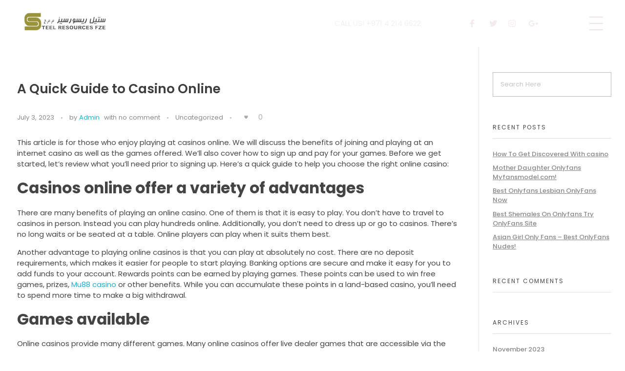

--- FILE ---
content_type: text/html; charset=UTF-8
request_url: https://steel-resources.com/2023/07/03/a-quick-guide-to-casino-online/
body_size: 21182
content:
<!DOCTYPE html>
<!--[if IE 9 ]>   <html class="no-js oldie ie9 ie" lang="en-US" > <![endif]-->
<!--[if (gt IE 9)|!(IE)]><!--> <html class="no-js" lang="en-US" > <!--<![endif]-->
<head>
        <meta charset="UTF-8" >
        <meta http-equiv="X-UA-Compatible" content="IE=edge">
        <!-- devices setting -->
        <meta name="viewport"   content="initial-scale=1,user-scalable=no,width=device-width">

<!-- outputs by wp_head -->
<title>A Quick Guide to Casino Online &#8211; Steel Resources</title>
<meta name='robots' content='max-image-preview:large' />
<link rel='dns-prefetch' href='//fonts.googleapis.com' />
<link rel="alternate" type="application/rss+xml" title="Steel Resources &raquo; Feed" href="https://steel-resources.com/feed/" />
<link rel="alternate" type="application/rss+xml" title="Steel Resources &raquo; Comments Feed" href="https://steel-resources.com/comments/feed/" />
<script>
window._wpemojiSettings = {"baseUrl":"https:\/\/s.w.org\/images\/core\/emoji\/14.0.0\/72x72\/","ext":".png","svgUrl":"https:\/\/s.w.org\/images\/core\/emoji\/14.0.0\/svg\/","svgExt":".svg","source":{"concatemoji":"https:\/\/steel-resources.com\/wp-includes\/js\/wp-emoji-release.min.js?ver=6.4.7"}};
/*! This file is auto-generated */
!function(i,n){var o,s,e;function c(e){try{var t={supportTests:e,timestamp:(new Date).valueOf()};sessionStorage.setItem(o,JSON.stringify(t))}catch(e){}}function p(e,t,n){e.clearRect(0,0,e.canvas.width,e.canvas.height),e.fillText(t,0,0);var t=new Uint32Array(e.getImageData(0,0,e.canvas.width,e.canvas.height).data),r=(e.clearRect(0,0,e.canvas.width,e.canvas.height),e.fillText(n,0,0),new Uint32Array(e.getImageData(0,0,e.canvas.width,e.canvas.height).data));return t.every(function(e,t){return e===r[t]})}function u(e,t,n){switch(t){case"flag":return n(e,"\ud83c\udff3\ufe0f\u200d\u26a7\ufe0f","\ud83c\udff3\ufe0f\u200b\u26a7\ufe0f")?!1:!n(e,"\ud83c\uddfa\ud83c\uddf3","\ud83c\uddfa\u200b\ud83c\uddf3")&&!n(e,"\ud83c\udff4\udb40\udc67\udb40\udc62\udb40\udc65\udb40\udc6e\udb40\udc67\udb40\udc7f","\ud83c\udff4\u200b\udb40\udc67\u200b\udb40\udc62\u200b\udb40\udc65\u200b\udb40\udc6e\u200b\udb40\udc67\u200b\udb40\udc7f");case"emoji":return!n(e,"\ud83e\udef1\ud83c\udffb\u200d\ud83e\udef2\ud83c\udfff","\ud83e\udef1\ud83c\udffb\u200b\ud83e\udef2\ud83c\udfff")}return!1}function f(e,t,n){var r="undefined"!=typeof WorkerGlobalScope&&self instanceof WorkerGlobalScope?new OffscreenCanvas(300,150):i.createElement("canvas"),a=r.getContext("2d",{willReadFrequently:!0}),o=(a.textBaseline="top",a.font="600 32px Arial",{});return e.forEach(function(e){o[e]=t(a,e,n)}),o}function t(e){var t=i.createElement("script");t.src=e,t.defer=!0,i.head.appendChild(t)}"undefined"!=typeof Promise&&(o="wpEmojiSettingsSupports",s=["flag","emoji"],n.supports={everything:!0,everythingExceptFlag:!0},e=new Promise(function(e){i.addEventListener("DOMContentLoaded",e,{once:!0})}),new Promise(function(t){var n=function(){try{var e=JSON.parse(sessionStorage.getItem(o));if("object"==typeof e&&"number"==typeof e.timestamp&&(new Date).valueOf()<e.timestamp+604800&&"object"==typeof e.supportTests)return e.supportTests}catch(e){}return null}();if(!n){if("undefined"!=typeof Worker&&"undefined"!=typeof OffscreenCanvas&&"undefined"!=typeof URL&&URL.createObjectURL&&"undefined"!=typeof Blob)try{var e="postMessage("+f.toString()+"("+[JSON.stringify(s),u.toString(),p.toString()].join(",")+"));",r=new Blob([e],{type:"text/javascript"}),a=new Worker(URL.createObjectURL(r),{name:"wpTestEmojiSupports"});return void(a.onmessage=function(e){c(n=e.data),a.terminate(),t(n)})}catch(e){}c(n=f(s,u,p))}t(n)}).then(function(e){for(var t in e)n.supports[t]=e[t],n.supports.everything=n.supports.everything&&n.supports[t],"flag"!==t&&(n.supports.everythingExceptFlag=n.supports.everythingExceptFlag&&n.supports[t]);n.supports.everythingExceptFlag=n.supports.everythingExceptFlag&&!n.supports.flag,n.DOMReady=!1,n.readyCallback=function(){n.DOMReady=!0}}).then(function(){return e}).then(function(){var e;n.supports.everything||(n.readyCallback(),(e=n.source||{}).concatemoji?t(e.concatemoji):e.wpemoji&&e.twemoji&&(t(e.twemoji),t(e.wpemoji)))}))}((window,document),window._wpemojiSettings);
</script>
<style id='wp-emoji-styles-inline-css'>

	img.wp-smiley, img.emoji {
		display: inline !important;
		border: none !important;
		box-shadow: none !important;
		height: 1em !important;
		width: 1em !important;
		margin: 0 0.07em !important;
		vertical-align: -0.1em !important;
		background: none !important;
		padding: 0 !important;
	}
</style>
<link rel='stylesheet' id='wp-block-library-css' href='https://steel-resources.com/wp-includes/css/dist/block-library/style.min.css?ver=6.4.7' media='all' />
<style id='depicter-slider-style-inline-css'>
/*!***************************************************************************************************************************************************************************************************************************************!*\
  !*** css ./node_modules/css-loader/dist/cjs.js??ruleSet[1].rules[3].use[1]!./node_modules/postcss-loader/dist/cjs.js??ruleSet[1].rules[3].use[2]!./node_modules/sass-loader/dist/cjs.js??ruleSet[1].rules[3].use[3]!./src/style.scss ***!
  \***************************************************************************************************************************************************************************************************************************************/
/**
 * The following styles get applied both on the front of your site
 * and in the editor.
 *
 * Replace them with your own styles or remove the file completely.
 */
.wp-block-create-block-depicter {
  background-color: #21759b;
  color: #fff;
  padding: 2px;
}

/*# sourceMappingURL=style-index.css.map*/
</style>
<style id='classic-theme-styles-inline-css'>
/*! This file is auto-generated */
.wp-block-button__link{color:#fff;background-color:#32373c;border-radius:9999px;box-shadow:none;text-decoration:none;padding:calc(.667em + 2px) calc(1.333em + 2px);font-size:1.125em}.wp-block-file__button{background:#32373c;color:#fff;text-decoration:none}
</style>
<style id='global-styles-inline-css'>
body{--wp--preset--color--black: #000000;--wp--preset--color--cyan-bluish-gray: #abb8c3;--wp--preset--color--white: #ffffff;--wp--preset--color--pale-pink: #f78da7;--wp--preset--color--vivid-red: #cf2e2e;--wp--preset--color--luminous-vivid-orange: #ff6900;--wp--preset--color--luminous-vivid-amber: #fcb900;--wp--preset--color--light-green-cyan: #7bdcb5;--wp--preset--color--vivid-green-cyan: #00d084;--wp--preset--color--pale-cyan-blue: #8ed1fc;--wp--preset--color--vivid-cyan-blue: #0693e3;--wp--preset--color--vivid-purple: #9b51e0;--wp--preset--gradient--vivid-cyan-blue-to-vivid-purple: linear-gradient(135deg,rgba(6,147,227,1) 0%,rgb(155,81,224) 100%);--wp--preset--gradient--light-green-cyan-to-vivid-green-cyan: linear-gradient(135deg,rgb(122,220,180) 0%,rgb(0,208,130) 100%);--wp--preset--gradient--luminous-vivid-amber-to-luminous-vivid-orange: linear-gradient(135deg,rgba(252,185,0,1) 0%,rgba(255,105,0,1) 100%);--wp--preset--gradient--luminous-vivid-orange-to-vivid-red: linear-gradient(135deg,rgba(255,105,0,1) 0%,rgb(207,46,46) 100%);--wp--preset--gradient--very-light-gray-to-cyan-bluish-gray: linear-gradient(135deg,rgb(238,238,238) 0%,rgb(169,184,195) 100%);--wp--preset--gradient--cool-to-warm-spectrum: linear-gradient(135deg,rgb(74,234,220) 0%,rgb(151,120,209) 20%,rgb(207,42,186) 40%,rgb(238,44,130) 60%,rgb(251,105,98) 80%,rgb(254,248,76) 100%);--wp--preset--gradient--blush-light-purple: linear-gradient(135deg,rgb(255,206,236) 0%,rgb(152,150,240) 100%);--wp--preset--gradient--blush-bordeaux: linear-gradient(135deg,rgb(254,205,165) 0%,rgb(254,45,45) 50%,rgb(107,0,62) 100%);--wp--preset--gradient--luminous-dusk: linear-gradient(135deg,rgb(255,203,112) 0%,rgb(199,81,192) 50%,rgb(65,88,208) 100%);--wp--preset--gradient--pale-ocean: linear-gradient(135deg,rgb(255,245,203) 0%,rgb(182,227,212) 50%,rgb(51,167,181) 100%);--wp--preset--gradient--electric-grass: linear-gradient(135deg,rgb(202,248,128) 0%,rgb(113,206,126) 100%);--wp--preset--gradient--midnight: linear-gradient(135deg,rgb(2,3,129) 0%,rgb(40,116,252) 100%);--wp--preset--font-size--small: 13px;--wp--preset--font-size--medium: 20px;--wp--preset--font-size--large: 36px;--wp--preset--font-size--x-large: 42px;--wp--preset--spacing--20: 0.44rem;--wp--preset--spacing--30: 0.67rem;--wp--preset--spacing--40: 1rem;--wp--preset--spacing--50: 1.5rem;--wp--preset--spacing--60: 2.25rem;--wp--preset--spacing--70: 3.38rem;--wp--preset--spacing--80: 5.06rem;--wp--preset--shadow--natural: 6px 6px 9px rgba(0, 0, 0, 0.2);--wp--preset--shadow--deep: 12px 12px 50px rgba(0, 0, 0, 0.4);--wp--preset--shadow--sharp: 6px 6px 0px rgba(0, 0, 0, 0.2);--wp--preset--shadow--outlined: 6px 6px 0px -3px rgba(255, 255, 255, 1), 6px 6px rgba(0, 0, 0, 1);--wp--preset--shadow--crisp: 6px 6px 0px rgba(0, 0, 0, 1);}:where(.is-layout-flex){gap: 0.5em;}:where(.is-layout-grid){gap: 0.5em;}body .is-layout-flow > .alignleft{float: left;margin-inline-start: 0;margin-inline-end: 2em;}body .is-layout-flow > .alignright{float: right;margin-inline-start: 2em;margin-inline-end: 0;}body .is-layout-flow > .aligncenter{margin-left: auto !important;margin-right: auto !important;}body .is-layout-constrained > .alignleft{float: left;margin-inline-start: 0;margin-inline-end: 2em;}body .is-layout-constrained > .alignright{float: right;margin-inline-start: 2em;margin-inline-end: 0;}body .is-layout-constrained > .aligncenter{margin-left: auto !important;margin-right: auto !important;}body .is-layout-constrained > :where(:not(.alignleft):not(.alignright):not(.alignfull)){max-width: var(--wp--style--global--content-size);margin-left: auto !important;margin-right: auto !important;}body .is-layout-constrained > .alignwide{max-width: var(--wp--style--global--wide-size);}body .is-layout-flex{display: flex;}body .is-layout-flex{flex-wrap: wrap;align-items: center;}body .is-layout-flex > *{margin: 0;}body .is-layout-grid{display: grid;}body .is-layout-grid > *{margin: 0;}:where(.wp-block-columns.is-layout-flex){gap: 2em;}:where(.wp-block-columns.is-layout-grid){gap: 2em;}:where(.wp-block-post-template.is-layout-flex){gap: 1.25em;}:where(.wp-block-post-template.is-layout-grid){gap: 1.25em;}.has-black-color{color: var(--wp--preset--color--black) !important;}.has-cyan-bluish-gray-color{color: var(--wp--preset--color--cyan-bluish-gray) !important;}.has-white-color{color: var(--wp--preset--color--white) !important;}.has-pale-pink-color{color: var(--wp--preset--color--pale-pink) !important;}.has-vivid-red-color{color: var(--wp--preset--color--vivid-red) !important;}.has-luminous-vivid-orange-color{color: var(--wp--preset--color--luminous-vivid-orange) !important;}.has-luminous-vivid-amber-color{color: var(--wp--preset--color--luminous-vivid-amber) !important;}.has-light-green-cyan-color{color: var(--wp--preset--color--light-green-cyan) !important;}.has-vivid-green-cyan-color{color: var(--wp--preset--color--vivid-green-cyan) !important;}.has-pale-cyan-blue-color{color: var(--wp--preset--color--pale-cyan-blue) !important;}.has-vivid-cyan-blue-color{color: var(--wp--preset--color--vivid-cyan-blue) !important;}.has-vivid-purple-color{color: var(--wp--preset--color--vivid-purple) !important;}.has-black-background-color{background-color: var(--wp--preset--color--black) !important;}.has-cyan-bluish-gray-background-color{background-color: var(--wp--preset--color--cyan-bluish-gray) !important;}.has-white-background-color{background-color: var(--wp--preset--color--white) !important;}.has-pale-pink-background-color{background-color: var(--wp--preset--color--pale-pink) !important;}.has-vivid-red-background-color{background-color: var(--wp--preset--color--vivid-red) !important;}.has-luminous-vivid-orange-background-color{background-color: var(--wp--preset--color--luminous-vivid-orange) !important;}.has-luminous-vivid-amber-background-color{background-color: var(--wp--preset--color--luminous-vivid-amber) !important;}.has-light-green-cyan-background-color{background-color: var(--wp--preset--color--light-green-cyan) !important;}.has-vivid-green-cyan-background-color{background-color: var(--wp--preset--color--vivid-green-cyan) !important;}.has-pale-cyan-blue-background-color{background-color: var(--wp--preset--color--pale-cyan-blue) !important;}.has-vivid-cyan-blue-background-color{background-color: var(--wp--preset--color--vivid-cyan-blue) !important;}.has-vivid-purple-background-color{background-color: var(--wp--preset--color--vivid-purple) !important;}.has-black-border-color{border-color: var(--wp--preset--color--black) !important;}.has-cyan-bluish-gray-border-color{border-color: var(--wp--preset--color--cyan-bluish-gray) !important;}.has-white-border-color{border-color: var(--wp--preset--color--white) !important;}.has-pale-pink-border-color{border-color: var(--wp--preset--color--pale-pink) !important;}.has-vivid-red-border-color{border-color: var(--wp--preset--color--vivid-red) !important;}.has-luminous-vivid-orange-border-color{border-color: var(--wp--preset--color--luminous-vivid-orange) !important;}.has-luminous-vivid-amber-border-color{border-color: var(--wp--preset--color--luminous-vivid-amber) !important;}.has-light-green-cyan-border-color{border-color: var(--wp--preset--color--light-green-cyan) !important;}.has-vivid-green-cyan-border-color{border-color: var(--wp--preset--color--vivid-green-cyan) !important;}.has-pale-cyan-blue-border-color{border-color: var(--wp--preset--color--pale-cyan-blue) !important;}.has-vivid-cyan-blue-border-color{border-color: var(--wp--preset--color--vivid-cyan-blue) !important;}.has-vivid-purple-border-color{border-color: var(--wp--preset--color--vivid-purple) !important;}.has-vivid-cyan-blue-to-vivid-purple-gradient-background{background: var(--wp--preset--gradient--vivid-cyan-blue-to-vivid-purple) !important;}.has-light-green-cyan-to-vivid-green-cyan-gradient-background{background: var(--wp--preset--gradient--light-green-cyan-to-vivid-green-cyan) !important;}.has-luminous-vivid-amber-to-luminous-vivid-orange-gradient-background{background: var(--wp--preset--gradient--luminous-vivid-amber-to-luminous-vivid-orange) !important;}.has-luminous-vivid-orange-to-vivid-red-gradient-background{background: var(--wp--preset--gradient--luminous-vivid-orange-to-vivid-red) !important;}.has-very-light-gray-to-cyan-bluish-gray-gradient-background{background: var(--wp--preset--gradient--very-light-gray-to-cyan-bluish-gray) !important;}.has-cool-to-warm-spectrum-gradient-background{background: var(--wp--preset--gradient--cool-to-warm-spectrum) !important;}.has-blush-light-purple-gradient-background{background: var(--wp--preset--gradient--blush-light-purple) !important;}.has-blush-bordeaux-gradient-background{background: var(--wp--preset--gradient--blush-bordeaux) !important;}.has-luminous-dusk-gradient-background{background: var(--wp--preset--gradient--luminous-dusk) !important;}.has-pale-ocean-gradient-background{background: var(--wp--preset--gradient--pale-ocean) !important;}.has-electric-grass-gradient-background{background: var(--wp--preset--gradient--electric-grass) !important;}.has-midnight-gradient-background{background: var(--wp--preset--gradient--midnight) !important;}.has-small-font-size{font-size: var(--wp--preset--font-size--small) !important;}.has-medium-font-size{font-size: var(--wp--preset--font-size--medium) !important;}.has-large-font-size{font-size: var(--wp--preset--font-size--large) !important;}.has-x-large-font-size{font-size: var(--wp--preset--font-size--x-large) !important;}
.wp-block-navigation a:where(:not(.wp-element-button)){color: inherit;}
:where(.wp-block-post-template.is-layout-flex){gap: 1.25em;}:where(.wp-block-post-template.is-layout-grid){gap: 1.25em;}
:where(.wp-block-columns.is-layout-flex){gap: 2em;}:where(.wp-block-columns.is-layout-grid){gap: 2em;}
.wp-block-pullquote{font-size: 1.5em;line-height: 1.6;}
</style>
<link rel='stylesheet' id='contact-form-7-css' href='https://steel-resources.com/wp-content/plugins/contact-form-7/includes/css/styles.css?ver=5.8.3' media='all' />
<link rel='stylesheet' id='depicter-front-pre-css' href='https://steel-resources.com/wp-content/plugins/depicter/resources/styles/player/depicter-pre.css?ver=1700148613' media='all' />
<link rel="preload" as="style" onload="this.rel='stylesheet';this.onload=null" id='depicter--front-common-css' href='https://steel-resources.com/wp-content/plugins/depicter/resources/styles/player/depicter.css?ver=1700148613' media='all' />
<link rel='stylesheet' id='wp-ulike-css' href='https://steel-resources.com/wp-content/plugins/wp-ulike/assets/css/wp-ulike.min.css?ver=4.6.9' media='all' />
<link rel='stylesheet' id='auxin-base-css' href='https://steel-resources.com/wp-content/themes/phlox/css/base.css?ver=2.14.0' media='all' />
<link rel='stylesheet' id='auxin-front-icon-css' href='https://steel-resources.com/wp-content/themes/phlox/css/auxin-icon.css?ver=2.14.0' media='all' />
<link rel='stylesheet' id='auxin-main-css' href='https://steel-resources.com/wp-content/themes/phlox/css/main.css?ver=2.14.0' media='all' />
<link rel='stylesheet' id='auxin-fonts-google-css' href='//fonts.googleapis.com/css?family=Poppins%3A100%2C100italic%2C200%2C200italic%2C300%2C300italic%2Cregular%2Citalic%2C500%2C500italic%2C600%2C600italic%2C700%2C700italic%2C800%2C800italic%2C900%2C900italic&#038;ver=2.1' media='all' />
<link rel='stylesheet' id='auxin-custom-css' href='https://steel-resources.com/wp-content/uploads/phlox/custom.css?ver=2.1' media='all' />
<link rel='stylesheet' id='auxin-portfolio-css' href='https://steel-resources.com/wp-content/themes/phlox/css/portfolio.css?ver=2.3.1' media='all' />
<link rel='stylesheet' id='auxin-elementor-base-css' href='https://steel-resources.com/wp-content/themes/phlox/css/other/elementor.css?ver=2.14.0' media='all' />
<link rel='stylesheet' id='elementor-frontend-css' href='https://steel-resources.com/wp-content/plugins/elementor/assets/css/frontend.min.css?ver=3.17.3' media='all' />
<style id='elementor-frontend-inline-css'>
.elementor-2714 .elementor-element.elementor-element-d04506c small{color:var( --auxin-featured-color-3 );}/* Start custom CSS for aux_copyright, class: .elementor-element-d04506c */@media only screen and (max-width: 1024px) and (min-width: 768px) {
        .elementor-2714 .elementor-element.elementor-element-d04506c {
    order: 4;
    }
}

@media only screen and (max-width: 767px) and (min-width: 350px) {
        .elementor-2714 .elementor-element.elementor-element-d04506c {
    order: 4;
    }
}/* End custom CSS */
</style>
<link rel='stylesheet' id='elementor-post-2715-css' href='https://steel-resources.com/wp-content/uploads/elementor/css/post-2715.css?ver=1700469909' media='all' />
<link rel='stylesheet' id='elementor-post-2714-css' href='https://steel-resources.com/wp-content/uploads/elementor/css/post-2714.css?ver=1700469909' media='all' />
<link rel='stylesheet' id='google-fonts-1-css' href='https://fonts.googleapis.com/css?family=Poppins%3A100%2C100italic%2C200%2C200italic%2C300%2C300italic%2C400%2C400italic%2C500%2C500italic%2C600%2C600italic%2C700%2C700italic%2C800%2C800italic%2C900%2C900italic&#038;display=auto&#038;ver=6.4.7' media='all' />
<link rel='stylesheet' id='elementor-icons-shared-0-css' href='https://steel-resources.com/wp-content/plugins/elementor/assets/lib/font-awesome/css/fontawesome.min.css?ver=5.15.3' media='all' />
<link rel='stylesheet' id='elementor-icons-fa-brands-css' href='https://steel-resources.com/wp-content/plugins/elementor/assets/lib/font-awesome/css/brands.min.css?ver=5.15.3' media='all' />
<link rel="preconnect" href="https://fonts.gstatic.com/" crossorigin><script src="https://steel-resources.com/wp-includes/js/jquery/jquery.min.js?ver=3.7.1" id="jquery-core-js"></script>
<script src="https://steel-resources.com/wp-includes/js/jquery/jquery-migrate.min.js?ver=3.4.1" id="jquery-migrate-js"></script>
<script id="auxin-modernizr-js-extra">
var auxin = {"ajax_url":"https:\/\/steel-resources.com\/wp-admin\/admin-ajax.php","is_rtl":"","is_reponsive":"1","is_framed":"","frame_width":"20","wpml_lang":"en","uploadbaseurl":"http:\/\/steel-resources.com\/wp-content\/uploads","nonce":"aaccf2c7c1"};
</script>
<script id="auxin-modernizr-js-before">
/* < ![CDATA[ */
function auxinNS(n){for(var e=n.split("."),a=window,i="",r=e.length,t=0;r>t;t++)"window"!=e[t]&&(i=e[t],a[i]=a[i]||{},a=a[i]);return a;}
/* ]]> */
</script>
<script src="https://steel-resources.com/wp-content/themes/phlox/js/solo/modernizr-custom.min.js?ver=2.14.0" id="auxin-modernizr-js"></script>
<link rel="https://api.w.org/" href="https://steel-resources.com/wp-json/" /><link rel="alternate" type="application/json" href="https://steel-resources.com/wp-json/wp/v2/posts/1155" /><link rel="EditURI" type="application/rsd+xml" title="RSD" href="https://steel-resources.com/xmlrpc.php?rsd" />
<meta name="generator" content="WordPress 6.4.7" />
<link rel="canonical" href="https://steel-resources.com/2023/07/03/a-quick-guide-to-casino-online/" />
<link rel='shortlink' href='https://steel-resources.com/?p=1155' />
<link rel="alternate" type="application/json+oembed" href="https://steel-resources.com/wp-json/oembed/1.0/embed?url=https%3A%2F%2Fsteel-resources.com%2F2023%2F07%2F03%2Fa-quick-guide-to-casino-online%2F" />
<link rel="alternate" type="text/xml+oembed" href="https://steel-resources.com/wp-json/oembed/1.0/embed?url=https%3A%2F%2Fsteel-resources.com%2F2023%2F07%2F03%2Fa-quick-guide-to-casino-online%2F&#038;format=xml" />
    <meta name="title"       content="A Quick Guide to Casino Online" />
    <meta name="description" content="This article is for those who enjoy playing at casinos online. We will discuss the benefits of joining and playing at an internet casino as well as the games offered. We&#8217;ll also cover how to sign up and pay for your games. Before we get started, let&#8217;s review what you&#8217;ll need prior to signing up. [&hellip;]" />
    <!-- Chrome, Firefox OS and Opera -->
<meta name="theme-color" content="#1bb0ce" />
<!-- Windows Phone -->
<meta name="msapplication-navbutton-color" content="#1bb0ce" />
<!-- iOS Safari -->
<meta name="apple-mobile-web-app-capable" content="yes">
<meta name="apple-mobile-web-app-status-bar-style" content="black-translucent">

<meta name="generator" content="Elementor 3.17.3; features: e_dom_optimization, e_optimized_assets_loading, additional_custom_breakpoints; settings: css_print_method-external, google_font-enabled, font_display-auto">
<style>.recentcomments a{display:inline !important;padding:0 !important;margin:0 !important;}</style><link rel="icon" href="https://steel-resources.com/wp-content/uploads/2023/11/cropped-Logo_-_steel_resrouces-1-removebg-preview-2-1-32x32.png" sizes="32x32" />
<link rel="icon" href="https://steel-resources.com/wp-content/uploads/2023/11/cropped-Logo_-_steel_resrouces-1-removebg-preview-2-1-192x192.png" sizes="192x192" />
<link rel="apple-touch-icon" href="https://steel-resources.com/wp-content/uploads/2023/11/cropped-Logo_-_steel_resrouces-1-removebg-preview-2-1-180x180.png" />
<meta name="msapplication-TileImage" content="https://steel-resources.com/wp-content/uploads/2023/11/cropped-Logo_-_steel_resrouces-1-removebg-preview-2-1-270x270.png" />
		<style id="wp-custom-css">
				html body {	} 
		</style>
		<style id="wpforms-css-vars-root">
				:root {
					--wpforms-field-border-radius: 3px;
--wpforms-field-background-color: #ffffff;
--wpforms-field-border-color: rgba( 0, 0, 0, 0.25 );
--wpforms-field-text-color: rgba( 0, 0, 0, 0.7 );
--wpforms-label-color: rgba( 0, 0, 0, 0.85 );
--wpforms-label-sublabel-color: rgba( 0, 0, 0, 0.55 );
--wpforms-label-error-color: #d63637;
--wpforms-button-border-radius: 3px;
--wpforms-button-background-color: #066aab;
--wpforms-button-text-color: #ffffff;
--wpforms-field-size-input-height: 43px;
--wpforms-field-size-input-spacing: 15px;
--wpforms-field-size-font-size: 16px;
--wpforms-field-size-line-height: 19px;
--wpforms-field-size-padding-h: 14px;
--wpforms-field-size-checkbox-size: 16px;
--wpforms-field-size-sublabel-spacing: 5px;
--wpforms-field-size-icon-size: 1;
--wpforms-label-size-font-size: 16px;
--wpforms-label-size-line-height: 19px;
--wpforms-label-size-sublabel-font-size: 14px;
--wpforms-label-size-sublabel-line-height: 17px;
--wpforms-button-size-font-size: 17px;
--wpforms-button-size-height: 41px;
--wpforms-button-size-padding-h: 15px;
--wpforms-button-size-margin-top: 10px;

				}
			</style><!-- end wp_head -->
</head>


<body class="post-template-default single single-post postid-1155 single-format-standard wp-custom-logo elementor-default elementor-kit-2717 phlox aux-dom-unready aux-full-width aux-resp aux-s-fhd  aux-page-animation-off _auxels"  data-framed="">


<div id="inner-body">

    <header class="aux-elementor-header" id="site-elementor-header" itemscope="itemscope" itemtype="https://schema.org/WPHeader" data-sticky-height="80"  >
        <div class="aux-wrapper">
            <div class="aux-header aux-header-elements-wrapper">
            		<div data-elementor-type="header" data-elementor-id="2715" class="elementor elementor-2715">
									<section class="elementor-section elementor-top-section elementor-element elementor-element-582995f elementor-section-boxed elementor-section-height-default elementor-section-height-default" data-id="582995f" data-element_type="section" data-settings="{&quot;background_background&quot;:&quot;classic&quot;}">
						<div class="elementor-container elementor-column-gap-default">
					<div class="aux-parallax-section elementor-column elementor-col-100 elementor-top-column elementor-element elementor-element-961bc73" data-id="961bc73" data-element_type="column">
			<div class="elementor-widget-wrap elementor-element-populated">
								<div class="elementor-element elementor-element-c0bb2b8 elementor-widget__width-auto elementor-widget elementor-widget-aux_logo" data-id="c0bb2b8" data-element_type="widget" data-widget_type="aux_logo.default">
				<div class="elementor-widget-container">
			<div class="aux-widget-logo"><a class="aux-logo-anchor aux-has-logo" title="Steel Resources" href="https://steel-resources.com/"><img width="182" height="70" src="https://steel-resources.com/wp-content/uploads/2023/11/cropped-Logo_-_steel_resrouces-1__1_-removebg-preview.png" class="aux-attachment aux-featured-image attachment-182x70 aux-attachment-id-2743 " alt="cropped-Logo_-_steel_resrouces-1__1_-removebg-preview.png" data-ratio="2.6" data-original-w="182" /></a><section class="aux-logo-text"><h3 class="site-title"><a href="https://steel-resources.com/" title="Steel Resources">Steel Resources</a></h3><p class="site-description">Steel company</p></section></div>		</div>
				</div>
				<div class="elementor-element elementor-element-e3da96a elementor-widget__width-auto elementor-widget elementor-widget-text-editor" data-id="e3da96a" data-element_type="widget" data-widget_type="text-editor.default">
				<div class="elementor-widget-container">
							<p>CALL US! +971 4 214 6622</p>						</div>
				</div>
				<div class="elementor-element elementor-element-7ca3042 elementor-icon-list--layout-inline elementor-widget__width-auto elementor-tablet-align-left elementor-list-item-link-full_width elementor-widget elementor-widget-icon-list" data-id="7ca3042" data-element_type="widget" data-widget_type="icon-list.default">
				<div class="elementor-widget-container">
					<ul class="elementor-icon-list-items elementor-inline-items">
							<li class="elementor-icon-list-item elementor-inline-item">
											<a href="#">

												<span class="elementor-icon-list-icon">
							<i aria-hidden="true" class="fab fa-facebook-f"></i>						</span>
										<span class="elementor-icon-list-text"></span>
											</a>
									</li>
								<li class="elementor-icon-list-item elementor-inline-item">
											<a href="#">

												<span class="elementor-icon-list-icon">
							<i aria-hidden="true" class="fab fa-twitter"></i>						</span>
										<span class="elementor-icon-list-text"></span>
											</a>
									</li>
								<li class="elementor-icon-list-item elementor-inline-item">
											<span class="elementor-icon-list-icon">
							<i aria-hidden="true" class="fab fa-instagram"></i>						</span>
										<span class="elementor-icon-list-text"></span>
									</li>
								<li class="elementor-icon-list-item elementor-inline-item">
											<a href="#">

												<span class="elementor-icon-list-icon">
							<i aria-hidden="true" class="fab fa-google-plus-g"></i>						</span>
										<span class="elementor-icon-list-text"></span>
											</a>
									</li>
						</ul>
				</div>
				</div>
				<div class="elementor-element elementor-element-ebe2d5f elementor-widget__width-auto elementor-widget elementor-widget-aux_menu_box" data-id="ebe2d5f" data-element_type="widget" data-widget_type="aux_menu_box.default">
				<div class="elementor-widget-container">
			<div class="aux-elementor-header-menu aux-nav-menu-element aux-nav-menu-element-ebe2d5f"><div class="aux-burger-box" data-target-panel="overlay" data-target-content=".elementor-element-ebe2d5f .aux-master-menu"><div class="aux-burger aux-regular-medium"><span class="mid-line"></span></div></div><!-- start master menu -->
<nav id="master-menu-elementor-ebe2d5f" class="menu-menu-container">

	<ul id="menu-menu" class="aux-master-menu aux-no-js aux-skin-classic aux-with-indicator aux-with-splitter aux-horizontal" data-type="horizontal"  data-switch-type="toggle" data-switch-parent=".elementor-element-ebe2d5f .aux-fs-popup .aux-fs-menu" data-switch-width="5000"  >
		<!-- start single menu -->
		<li id="menu-item-2728" class="a:1:{i:0;s:0:&quot;&quot;;} menu-item menu-item-type-post_type menu-item-object-page menu-item-2728 aux-menu-depth-0 aux-menu-root-1 aux-menu-item">
			<a href="https://steel-resources.com/about-us-2/" class="aux-item-content">
				<span class="aux-menu-label">About</span>
			</a>
		</li>
		<!-- end single menu -->
		<!-- start single menu -->
		<li id="menu-item-2729" class="a:1:{i:0;s:0:&quot;&quot;;} menu-item menu-item-type-post_type menu-item-object-page menu-item-2729 aux-menu-depth-0 aux-menu-root-2 aux-menu-item">
			<a href="https://steel-resources.com/projects/" class="aux-item-content">
				<span class="aux-menu-label">Project</span>
			</a>
		</li>
		<!-- end single menu -->
		<!-- start single menu -->
		<li id="menu-item-2730" class="a:1:{i:0;s:0:&quot;&quot;;} menu-item menu-item-type-post_type menu-item-object-page menu-item-2730 aux-menu-depth-0 aux-menu-root-3 aux-menu-item">
			<a href="https://steel-resources.com/services-2/" class="aux-item-content">
				<span class="aux-menu-label">Services</span>
			</a>
		</li>
		<!-- end single menu -->
		<!-- start single menu -->
		<li id="menu-item-2731" class="a:1:{i:0;s:0:&quot;&quot;;} menu-item menu-item-type-post_type menu-item-object-page menu-item-2731 aux-menu-depth-0 aux-menu-root-4 aux-menu-item">
			<a href="https://steel-resources.com/contact-us-2/" class="aux-item-content">
				<span class="aux-menu-label">Contact</span>
			</a>
		</li>
		<!-- end single menu -->
	</ul>

</nav>
<!-- end master menu -->
<section class="aux-fs-popup aux-fs-menu-layout-center aux-indicator"><div class="aux-panel-close"><div class="aux-close aux-cross-symbol aux-thick-medium"></div></div><div class="aux-fs-menu" data-menu-title=""></div></section></div><style>@media only screen and (min-width: 5001px) { .elementor-element-ebe2d5f .aux-burger-box { display: none } }</style>		</div>
				</div>
					</div>
		</div>
							</div>
		</section>
							</div>
		            </div><!-- end of header-elements -->
        </div><!-- end of wrapper -->
    </header><!-- end header -->

    <main id="main" class="aux-main aux-territory  aux-single aux-boxed-container aux-content-top-margin right-sidebar aux-has-sidebar aux-sidebar-style-border aux-user-entry" >
        <div class="aux-wrapper">
            <div class="aux-container aux-fold">

                <div id="primary" class="aux-primary" >
                    <div class="content" role="main"  >

                                                            <article class="aux-simple-context post-1155 post type-post status-publish format-standard hentry category-uncategorized" >

                                                                                        <div class="entry-main">

                                                <header class="entry-header ">
                                                <h1 class="entry-title ">A Quick Guide to Casino Online</h1>                                                    <div class="entry-format">
                                                        <div class="post-format"> </div>
                                                    </div>
                                                </header>

                                                                                                <div class="entry-info ">
                                                                                                        <div class="entry-date"><time datetime="2023-07-03T00:00:00+00:00" >July 3, 2023</time></div>
                                                                                                        <div class="entry-author">
                                                        <span class="meta-sep">by</span>
                                                        <span class="author vcard">
                                                            <a href="https://steel-resources.com/author/admin/" rel="author" title="View all posts by Admin" >
                                                                Admin                                                            </a>
                                                        </span>
                                                    </div>
                                                                                                        <div class="entry-comments">
                                                        <span class="meta-sep">with</span>
                                                        <span class="meta-comment">no comment</span>
                                                    </div>
                                                                                                        <div class="entry-tax">
                                                                                                                <a href="https://steel-resources.com/category/uncategorized/" title="View all posts in Uncategorized" rel="category" >Uncategorized</a>                                                    </div>
                                                    		<div class="wpulike wpulike-heart aux-wpulike aux-wpulike-single" ><div class="wp_ulike_general_class wp_ulike_is_not_liked"><button type="button"
					aria-label="Like Button"
					data-ulike-id="1155"
					data-ulike-nonce="b53bbed7a5"
					data-ulike-type="post"
					data-ulike-template="wpulike-heart"
					data-ulike-display-likers="0"
					data-ulike-likers-style="popover"
					class="wp_ulike_btn wp_ulike_put_image wp_post_btn_1155  aux-icon auxicon-heart-2"></button><span class="count-box wp_ulike_counter_up" data-ulike-counter-value="0"></span>			</div></div>
	                                                </div>
                                                
                                                <div class="entry-content">
                                                    <p>This article is for those who enjoy playing at casinos online. We will discuss the benefits of joining and playing at an internet casino as well as the games offered. We&#8217;ll also cover how to sign up and pay for your games. Before we get started, let&#8217;s review what you&#8217;ll need prior to signing up. Here&#8217;s a quick guide to help you choose the right online<span id="more-1155"></span> casino:
</p>
<h2>Casinos online offer a variety of advantages<br />
</h2>
<p>There are many benefits of playing an online casino. One of them is that it is easy to play. You don&#8217;t have to travel to casinos in person. Instead you can play hundreds online. Additionally, you don&#8217;t need to dress up or go to casinos. There&#8217;s no long waits or be seated at a table. Online players can play when it suits them best.
</p>
<p>Another advantage to playing online casinos is that you can play at absolutely no cost. There are no deposit requirements, which makes it easier for people to start playing. Banking options are secure and make it easy for you to add funds to your account. Rewards points can be earned by playing games. These points can be used to win free games, prizes, <a href="https://mu88casino.top/">Mu88 casino</a> or other benefits. While you can accumulate these points in a land-based casino, you&#8217;ll need to spend more time to make a big withdrawal.
</p>
<h2>Games available<br />
</h2>
<p>Online casinos provide many different games. Many online casinos offer live dealer games that are accessible via the television channel. To place bets on live dealer games players simply need an electronic remote. Blackjack roulette, blackjack and Baccarat are among the most played live dealer game. Casinos online provide more than the standard table games. They also offer an array of slot machines and video poker. The amount of your bonus will depend on how much money you deposit as well as how much you get.
</p>
<p>In addition to the numerous games, players should also search for sites with legal license. Although most casinos provide an email newsletter, it&#8217;s recommended to review the content before subscribing. While the newsletter isn&#8217;t likely to contain spam however, opting out of the newsletter is recommended. You can sign up to receive text messages that include the latest information about a casino. A number of online casinos accept a variety of payment methods and offer incentives to those who use the most preferred method.
</p>
<h2>Sign up<br />
</h2>
<p>If you want to sign up for an online casino that is new first, you need to create an account. Many casinos offer a sign-up form on their homepage. You have to fill in the information asked to create an account, including your email address and password. However, the majority of people prefer to use their existing accounts. Some casinos require you to provide certain details regarding your personal and business information, such as your address and the country of residence. If you don&#8217;t wish to receive emails from casinos on the internet, it is best to create an email address distinct from your primary one.
</p>
<p>After creating an account you&#8217;ll be required to enter your personal details as well as payment details. Legal gambling requires that you provide the correct data. False data makes it difficult to withdraw winnings. Make sure that the data you enter during sign-up matches the information used for payments and withdrawals. You will be banned from taking part in certain online casino activities if it does not. To protect your identity, be sure to thoroughly read the terms and conditions prior to opening an account.
</p>
<h2>Payment options<br />
</h2>
<p>There are a variety of payment options for casinos online, and they can differ slightly from one casino to another. A majority of these options are accepted by a large number of casinos such as credit cards and debit cards. Many casinos accept popular ewallets, such as Skrill and Neteller. However, you should verify the bank&#8217;s page. Here are some of the more popular payment methods:
</p>
<p>Visa: This is one of the most well-known methods and is accepted in a majority of countries. This method can be used at any online casino that supports it. Since VISA is widely accepted throughout the world it is among the most secure and easy methods to withdraw and deposit money. VISA will expedite the process of depositing and withdrawing. If you want a quick and secure method of depositing money into your casino account, make sure to utilize this method.
</p>
<h2>VIP Program<br />
</h2>
<p>Many US online casinos offer a VIP membership. However, you must join the program <a href="https://ggbetcasino.top/">Ggbet casino</a> in order to be a part of it. In their welcome emails, some casinos will list the type of program they provide. If you&#8217;ve never signed up before, you might need to ask the customer support representative to sign you up. Once you&#8217;ve signed up, it shouldn’t take less than a couple of minutes. Here are some suggestions to help you take part of the program.
</p>
<p>You should be familiar with the basics of any VIP program at any casino. While some programs may offer unlimited benefits and bonuses however, some may have limitations. Before signing up, be sure you know the rules. You could also be eligible for free games or other promotions that are offered by the casino. This will let you earn more credits and prevent problems later on. It&#8217;s always more fun to play rather than be paid. It&#8217;s also nice to be aware of the limitations and rewards to the VIP program at casinos.</p>
<div class="clear"></div>                                                </div>

                                                                                                <footer class="entry-meta">
                                                                                                                                                        <div class="entry-tax"><span>Tags: No tags</span></div>
                                                                                                            <div class="aux-single-post-share">
                                                             <div class="aux-tooltip-socials aux-tooltip-dark aux-socials aux-icon-left aux-medium aux-tooltip-social-no-text"  >
                                                                 <span class="aux-icon auxicon-share" ></span>
                                                             </div>
                                                         </div>
                                                    
                                                </footer>
                                                                                            </div>


                                            
    <nav class="aux-next-prev-posts nav-skin-minimal">

                <section class="np-prev-section "   >
            <a href="https://steel-resources.com/2023/07/02/mature-webcam-sites-casual-cam-website/">
                <div class="np-arrow">
                                        <div class="aux-arrow-nav aux-hover-slide aux-round aux-outline aux-medium">
                        <span class="aux-overlay"></span>
                        <span class="aux-svg-arrow aux-medium-left"></span>
                        <span class="aux-hover-arrow aux-svg-arrow aux-medium-left aux-white"></span>
                    </div>
                                    </div>
                <p class="np-nav-text">Previous Post</p>
                                <h4 class="np-title">Mature Webcam Sites  &#8211; Casual Cam Website</h4>
                            </a>
        </section>
        
        
                <section class="np-next-section "  >
            <a href="https://steel-resources.com/2023/07/03/play-free-casino-games-and-socialize-on-the-internet/">
                <div class="np-arrow">
                                        <div class="aux-arrow-nav aux-hover-slide aux-round aux-outline aux-medium">
                        <span class="aux-overlay"></span>
                        <span class="aux-svg-arrow aux-medium-right"></span>
                        <span class="aux-hover-arrow aux-svg-arrow aux-medium-right aux-white"></span>
                    </div>
                                    </div>
                <p class="np-nav-text">Next Post</p>
                                <h4 class="np-title">Play Free Casino Games And Socialize On The Internet</h4>
                            </a>
        </section>
        
    </nav>


                                            
                                       </article>


<!-- You can start editing here. -->


        <!-- If comments are closed. -->
    <p class="nocomments">Comments are closed.</p>

    



                    </div><!-- end content -->
                </div><!-- end primary -->


                
            <aside class="aux-sidebar aux-sidebar-primary">
                <div class="sidebar-inner">
                    <div class="sidebar-content">
<div class="aux-widget-area"><section id="search-2" class=" aux-open widget-container widget_search">  <form method="get" id="searchform" class="searchform" action="https://steel-resources.com/">
    <input type="text" class="field" name="s" id="s" placeholder="Search Here" value="" />
    <input type="submit" class="submit" name="submit" id="searchsubmit" value="Search" />
  </form>
</section>
		<section id="recent-posts-2" class=" aux-open widget-container widget_recent_entries">
		<h3 class="widget-title">Recent Posts</h3>
		<ul>
											<li>
					<a href="https://steel-resources.com/2023/11/12/how-to-get-discovered-with-casino/">How To Get Discovered With casino</a>
									</li>
											<li>
					<a href="https://steel-resources.com/2023/11/03/mother-daughter-onlyfans-myfansmodel-com/">Mother Daughter Onlyfans Myfansmodel.com!</a>
									</li>
											<li>
					<a href="https://steel-resources.com/2023/11/03/best-onlyfans-lesbian-onlyfans-now/">Best Onlyfans Lesbian OnlyFans Now</a>
									</li>
											<li>
					<a href="https://steel-resources.com/2023/11/03/best-shemales-on-onlyfans-try-onlyfans-site/">Best Shemales On Onlyfans Try OnlyFans Site</a>
									</li>
											<li>
					<a href="https://steel-resources.com/2023/11/03/asian-girl-only-fans-best-onlyfans-nudes-2/">Asian Girl Only Fans  &#8211; Best OnlyFans Nudes!</a>
									</li>
					</ul>

		</section><section id="recent-comments-2" class=" aux-open widget-container widget_recent_comments"><h3 class="widget-title">Recent Comments</h3><ul id="recentcomments"></ul></section><section id="archives-2" class=" aux-open widget-container widget_archive"><h3 class="widget-title">Archives</h3>
			<ul>
					<li><a href='https://steel-resources.com/2023/11/'>November 2023</a></li>
	<li><a href='https://steel-resources.com/2023/10/'>October 2023</a></li>
	<li><a href='https://steel-resources.com/2023/09/'>September 2023</a></li>
	<li><a href='https://steel-resources.com/2023/08/'>August 2023</a></li>
	<li><a href='https://steel-resources.com/2023/07/'>July 2023</a></li>
	<li><a href='https://steel-resources.com/2023/06/'>June 2023</a></li>
	<li><a href='https://steel-resources.com/2023/05/'>May 2023</a></li>
	<li><a href='https://steel-resources.com/2023/04/'>April 2023</a></li>
	<li><a href='https://steel-resources.com/2023/03/'>March 2023</a></li>
	<li><a href='https://steel-resources.com/2023/02/'>February 2023</a></li>
	<li><a href='https://steel-resources.com/2023/01/'>January 2023</a></li>
	<li><a href='https://steel-resources.com/2022/12/'>December 2022</a></li>
	<li><a href='https://steel-resources.com/2022/10/'>October 2022</a></li>
	<li><a href='https://steel-resources.com/2022/09/'>September 2022</a></li>
	<li><a href='https://steel-resources.com/2022/08/'>August 2022</a></li>
	<li><a href='https://steel-resources.com/2022/06/'>June 2022</a></li>
	<li><a href='https://steel-resources.com/2022/04/'>April 2022</a></li>
	<li><a href='https://steel-resources.com/2022/03/'>March 2022</a></li>
	<li><a href='https://steel-resources.com/2018/06/'>June 2018</a></li>
			</ul>

			</section><section id="categories-2" class=" aux-open widget-container widget_categories"><h3 class="widget-title">Categories</h3>
			<ul>
					<li class="cat-item cat-item-10"><a href="https://steel-resources.com/category/1/">1</a>
</li>
	<li class="cat-item cat-item-27"><a href="https://steel-resources.com/category/2/">2</a>
</li>
	<li class="cat-item cat-item-20"><a href="https://steel-resources.com/category/3/">3</a>
</li>
	<li class="cat-item cat-item-26"><a href="https://steel-resources.com/category/4/">4</a>
</li>
	<li class="cat-item cat-item-18"><a href="https://steel-resources.com/category/anonymous/">anonymous</a>
</li>
	<li class="cat-item cat-item-16"><a href="https://steel-resources.com/category/blog/">blog</a>
</li>
	<li class="cat-item cat-item-15"><a href="https://steel-resources.com/category/file-extentions-windows-11/">File Extentions Windows 11</a>
</li>
	<li class="cat-item cat-item-24"><a href="https://steel-resources.com/category/health-fitness-exercise/">Health &amp; Fitness, Exercise</a>
</li>
	<li class="cat-item cat-item-8"><a href="https://steel-resources.com/category/hello-world-2/">hello world</a>
</li>
	<li class="cat-item cat-item-9"><a href="https://steel-resources.com/category/hello-world-2-2/">Hello world!</a>
</li>
	<li class="cat-item cat-item-31"><a href="https://steel-resources.com/category/home-family-holidays/">Home &amp; Family, Holidays</a>
</li>
	<li class="cat-item cat-item-35"><a href="https://steel-resources.com/category/internet-business-podcasts/">Internet Business, Podcasts</a>
</li>
	<li class="cat-item cat-item-5"><a href="https://steel-resources.com/category/new-post/">New Post</a>
</li>
	<li class="cat-item cat-item-23"><a href="https://steel-resources.com/category/news/">News</a>
</li>
	<li class="cat-item cat-item-11"><a href="https://steel-resources.com/category/online-dating/">Online Dating</a>
</li>
	<li class="cat-item cat-item-14"><a href="https://steel-resources.com/category/prestamos/">Prestamos</a>
</li>
	<li class="cat-item cat-item-6"><a href="https://steel-resources.com/category/ready-text/">ready_text</a>
</li>
	<li class="cat-item cat-item-17"><a href="https://steel-resources.com/category/samsung-firmware/">Samsung Firmware</a>
</li>
	<li class="cat-item cat-item-33"><a href="https://steel-resources.com/category/travel-leisure-outdoors/">Travel &amp; Leisure, Outdoors</a>
</li>
	<li class="cat-item cat-item-1"><a href="https://steel-resources.com/category/uncategorized/">Uncategorized</a>
</li>
	<li class="cat-item cat-item-12"><a href="https://steel-resources.com/category/update-windows-driver/">Update Windows Driver</a>
</li>
	<li class="cat-item cat-item-34"><a href="https://steel-resources.com/category/vehicles-boats/">Vehicles, Boats</a>
</li>
	<li class="cat-item cat-item-13"><a href="https://steel-resources.com/category/windows-dll-errors/">Windows Dll Errors</a>
</li>
	<li class="cat-item cat-item-7"><a href="https://steel-resources.com/category/mikrokredit-2/">Микрокредит</a>
</li>
	<li class="cat-item cat-item-28"><a href="https://steel-resources.com/category/%d0%bd%d0%be%d0%b2%d0%be%d1%81%d1%82%d0%b8-%d0%b8%d0%b3%d1%80%d0%be%d0%b2%d0%be%d0%b3%d0%be-%d0%bc%d0%b8%d1%80%d0%b0/">Новости игрового мира</a>
</li>
			</ul>

			</section><section id="meta-2" class=" aux-open widget-container widget_meta"><h3 class="widget-title">Meta</h3>
		<ul>
						<li><a href="https://steel-resources.com/wp-login.php">Log in</a></li>
			<li><a href="https://steel-resources.com/feed/">Entries feed</a></li>
			<li><a href="https://steel-resources.com/comments/feed/">Comments feed</a></li>

			<li><a href="https://wordpress.org/">WordPress.org</a></li>
		</ul>

		</section></div>                    </div><!-- end sidebar-content -->
                </div><!-- end sidebar-inner -->
            </aside><!-- end primary siderbar -->


            </div><!-- end container -->
        </div><!-- end wrapper -->
    </main><!-- end main -->

    <footer class="aux-elementor-footer" itemscope="itemscope" itemtype="https://schema.org/WPFooter" role="contentinfo"  >
        <div class="aux-wrapper">
        		<div data-elementor-type="footer" data-elementor-id="2714" class="elementor elementor-2714">
									<section class="elementor-section elementor-top-section elementor-element elementor-element-9d70f25 elementor-section-boxed elementor-section-height-default elementor-section-height-default" data-id="9d70f25" data-element_type="section">
						<div class="elementor-container elementor-column-gap-default">
					<div class="aux-parallax-section elementor-column elementor-col-100 elementor-top-column elementor-element elementor-element-f08f98e" data-id="f08f98e" data-element_type="column">
			<div class="elementor-widget-wrap elementor-element-populated">
								<div class="elementor-element elementor-element-f134293 elementor-widget__width-auto elementor-widget-tablet__width-auto elementor-widget-mobile__width-inherit elementor-widget elementor-widget-aux_menu_box" data-id="f134293" data-element_type="widget" data-widget_type="aux_menu_box.default">
				<div class="elementor-widget-container">
			<div class="aux-elementor-header-menu aux-nav-menu-element aux-nav-menu-element-f134293"><div class="aux-burger-box" data-target-panel="toggle-bar" data-target-content=".elementor-element-f134293 .aux-master-menu"><div class="aux-burger aux-lite-small"><span class="mid-line"></span></div></div><!-- start master menu -->
<nav id="master-menu-elementor-f134293" class="menu-menu-container">

	<ul id="menu-menu-1" class="aux-master-menu aux-no-js aux-skin-classic aux-horizontal" data-type="horizontal"  data-switch-type="toggle" data-switch-parent=".elementor-element-f134293 .aux-toggle-menu-bar" data-switch-width="1"  >
		<!-- start single menu -->
		<li class="a:1:{i:0;s:0:&quot;&quot;;} menu-item menu-item-type-post_type menu-item-object-page menu-item-2728 aux-menu-depth-0 aux-menu-root-1 aux-menu-item">
			<a href="https://steel-resources.com/about-us-2/" class="aux-item-content">
				<span class="aux-menu-label">About</span>
			</a>
		</li>
		<!-- end single menu -->
		<!-- start single menu -->
		<li class="a:1:{i:0;s:0:&quot;&quot;;} menu-item menu-item-type-post_type menu-item-object-page menu-item-2729 aux-menu-depth-0 aux-menu-root-2 aux-menu-item">
			<a href="https://steel-resources.com/projects/" class="aux-item-content">
				<span class="aux-menu-label">Project</span>
			</a>
		</li>
		<!-- end single menu -->
		<!-- start single menu -->
		<li class="a:1:{i:0;s:0:&quot;&quot;;} menu-item menu-item-type-post_type menu-item-object-page menu-item-2730 aux-menu-depth-0 aux-menu-root-3 aux-menu-item">
			<a href="https://steel-resources.com/services-2/" class="aux-item-content">
				<span class="aux-menu-label">Services</span>
			</a>
		</li>
		<!-- end single menu -->
		<!-- start single menu -->
		<li class="a:1:{i:0;s:0:&quot;&quot;;} menu-item menu-item-type-post_type menu-item-object-page menu-item-2731 aux-menu-depth-0 aux-menu-root-4 aux-menu-item">
			<a href="https://steel-resources.com/contact-us-2/" class="aux-item-content">
				<span class="aux-menu-label">Contact</span>
			</a>
		</li>
		<!-- end single menu -->
	</ul>

</nav>
<!-- end master menu -->
<div class="aux-toggle-menu-bar"></div></div><style>@media only screen and (min-width: 2px) { .elementor-element-f134293 .aux-burger-box { display: none } }</style>		</div>
				</div>
				<div class="elementor-element elementor-element-44f3088 elementor-widget__width-auto elementor-widget-tablet__width-auto elementor-widget-mobile__width-inherit elementor-widget elementor-widget-heading" data-id="44f3088" data-element_type="widget" data-widget_type="heading.default">
				<div class="elementor-widget-container">
			<h2 class="elementor-heading-title elementor-size-default">Steel Resources</h2>		</div>
				</div>
				<div class="elementor-element elementor-element-81d9793 elementor-icon-list--layout-inline elementor-widget__width-auto elementor-mobile-align-center elementor-widget-tablet__width-auto elementor-widget-mobile__width-inherit elementor-list-item-link-full_width elementor-widget elementor-widget-icon-list" data-id="81d9793" data-element_type="widget" data-widget_type="icon-list.default">
				<div class="elementor-widget-container">
					<ul class="elementor-icon-list-items elementor-inline-items">
							<li class="elementor-icon-list-item elementor-inline-item">
											<a href="#">

												<span class="elementor-icon-list-icon">
							<i aria-hidden="true" class="fab fa-facebook-f"></i>						</span>
										<span class="elementor-icon-list-text"></span>
											</a>
									</li>
								<li class="elementor-icon-list-item elementor-inline-item">
											<a href="#">

												<span class="elementor-icon-list-icon">
							<i aria-hidden="true" class="fab fa-twitter"></i>						</span>
										<span class="elementor-icon-list-text"></span>
											</a>
									</li>
								<li class="elementor-icon-list-item elementor-inline-item">
											<span class="elementor-icon-list-icon">
							<i aria-hidden="true" class="fab fa-instagram"></i>						</span>
										<span class="elementor-icon-list-text"></span>
									</li>
								<li class="elementor-icon-list-item elementor-inline-item">
											<a href="#">

												<span class="elementor-icon-list-icon">
							<i aria-hidden="true" class="fab fa-google-plus-g"></i>						</span>
										<span class="elementor-icon-list-text"></span>
											</a>
									</li>
						</ul>
				</div>
				</div>
				<div class="elementor-element elementor-element-d04506c elementor-widget-tablet__width-auto elementor-widget-mobile__width-inherit elementor-widget elementor-widget-aux_copyright" data-id="d04506c" data-element_type="widget" data-widget_type="aux_copyright.default">
				<div class="elementor-widget-container">
			<small>&copy; 2026 Steel Resources. All rights reserved. <br> Powered by Crew Innovations</small>		</div>
				</div>
					</div>
		</div>
							</div>
		</section>
							</div>
		        </div><!-- end of wrapper -->
    </footer><!-- end footer -->

</div><!--! end of #inner-body -->

    <div class="aux-hidden-blocks">

        <section id="offmenu" class="aux-offcanvas-menu aux-pin-left" >
            <div class="aux-panel-close">
                <div class="aux-close aux-cross-symbol aux-thick-medium"></div>
            </div>
            <div class="offcanvas-header">
            </div>
            <div class="offcanvas-content">
            </div>
            <div class="offcanvas-footer">
            </div>
        </section>
        <!-- offcanvas section -->

        <section id="offcart" class="aux-offcanvas-menu aux-offcanvas-cart aux-pin-left" >
            <div class="aux-panel-close">
                <div class="aux-close aux-cross-symbol aux-thick-medium"></div>
            </div>
            <div class="offcanvas-header">
                Shopping Basket            </div>
            <div class="aux-cart-wrapper aux-elegant-cart aux-offcart-content">
            </div>
        </section>
        <!-- cartcanvas section -->

                <section id="fs-menu-search" class="aux-fs-popup aux-dark aux-fs-menu-layout-center aux-indicator">
            <div class="aux-panel-close">
                <div class="aux-close aux-cross-symbol aux-thick-medium"></div>
            </div>
            <div class="aux-fs-menu">
                        </div>
            <div class="aux-fs-search">
                <div  class="aux-search-section ">
                <div  class="aux-search-form ">
            <form action="https://steel-resources.com/" method="get" >
            <div class="aux-search-input-form">
                            <input type="text" class="aux-search-field"  placeholder="Type here.." name="s" autocomplete="off" />
                                    </div>
                            <input type="submit" class="aux-black aux-search-submit aux-uppercase" value="Search" >
                        </form>
        </div><!-- end searchform -->
                </div>

            </div>
        </section>
        <!-- fullscreen search and menu -->
                <section id="fs-search" class="aux-fs-popup aux-search-overlay  has-ajax-form">
            <div class="aux-panel-close">
                <div class="aux-close aux-cross-symbol aux-thick-medium"></div>
            </div>
            <div class="aux-search-field">

            <div  class="aux-search-section aux-404-search">
                <div  class="aux-search-form aux-iconic-search">
            <form action="https://steel-resources.com/" method="get" >
            <div class="aux-search-input-form">
                            <input type="text" class="aux-search-field"  placeholder="Search..." name="s" autocomplete="off" />
                                    </div>
                            <div class="aux-submit-icon-container auxicon-search-4 ">
                    <input type="submit" class="aux-iconic-search-submit" value="Search" >
                </div>
                        </form>
        </div><!-- end searchform -->
                </div>

            </div>
        </section>
        <!-- fullscreen search-->

        <div class="aux-scroll-top"></div>
    </div>

    <div class="aux-goto-top-btn aux-align-btn-right" data-animate-scroll="1"><div class="aux-hover-slide aux-arrow-nav aux-round aux-outline">    <span class="aux-overlay"></span>    <span class="aux-svg-arrow aux-h-small-up"></span>    <span class="aux-hover-arrow aux-svg-arrow aux-h-small-up aux-white"></span></div></div>
<!-- outputs by wp_footer -->
<link rel='stylesheet' id='elementor-icons-css' href='https://steel-resources.com/wp-content/plugins/elementor/assets/lib/eicons/css/elementor-icons.min.css?ver=5.23.0' media='all' />
<link rel='stylesheet' id='swiper-css' href='https://steel-resources.com/wp-content/plugins/elementor/assets/lib/swiper/css/swiper.min.css?ver=5.3.6' media='all' />
<link rel='stylesheet' id='elementor-post-2717-css' href='https://steel-resources.com/wp-content/uploads/elementor/css/post-2717.css?ver=1700469909' media='all' />
<link rel='stylesheet' id='auxin-elementor-widgets-css' href='https://steel-resources.com/wp-content/plugins/auxin-elements/admin/assets/css/elementor-widgets.css?ver=2.14.0' media='all' />
<link rel='stylesheet' id='mediaelement-css' href='https://steel-resources.com/wp-includes/js/mediaelement/mediaelementplayer-legacy.min.css?ver=4.2.17' media='all' />
<link rel='stylesheet' id='wp-mediaelement-css' href='https://steel-resources.com/wp-includes/js/mediaelement/wp-mediaelement.min.css?ver=6.4.7' media='all' />
<link rel='stylesheet' id='font-awesome-5-all-css' href='https://steel-resources.com/wp-content/plugins/elementor/assets/lib/font-awesome/css/all.min.css?ver=3.17.3' media='all' />
<link rel='stylesheet' id='font-awesome-4-shim-css' href='https://steel-resources.com/wp-content/plugins/elementor/assets/lib/font-awesome/css/v4-shims.min.css?ver=3.17.3' media='all' />
<link rel='stylesheet' id='google-fonts-2-css' href='https://fonts.googleapis.com/css?family=Roboto%3A100%2C100italic%2C200%2C200italic%2C300%2C300italic%2C400%2C400italic%2C500%2C500italic%2C600%2C600italic%2C700%2C700italic%2C800%2C800italic%2C900%2C900italic%7CRoboto+Slab%3A100%2C100italic%2C200%2C200italic%2C300%2C300italic%2C400%2C400italic%2C500%2C500italic%2C600%2C600italic%2C700%2C700italic%2C800%2C800italic%2C900%2C900italic&#038;display=auto&#038;ver=6.4.7' media='all' />
<script src="https://steel-resources.com/wp-includes/js/imagesloaded.min.js?ver=5.0.0" id="imagesloaded-js"></script>
<script src="https://steel-resources.com/wp-includes/js/masonry.min.js?ver=4.2.2" id="masonry-js"></script>
<script src="https://steel-resources.com/wp-content/themes/phlox/js/plugins.min.js?ver=2.14.0" id="auxin-plugins-js"></script>
<script src="https://steel-resources.com/wp-content/themes/phlox/js/scripts.min.js?ver=2.14.0" id="auxin-scripts-js"></script>
<script src="https://steel-resources.com/wp-content/plugins/auxin-elements/admin/assets/js/elementor/widgets.js?ver=2.14.0" id="auxin-elementor-widgets-js"></script>
<script id="mediaelement-core-js-before">
var mejsL10n = {"language":"en","strings":{"mejs.download-file":"Download File","mejs.install-flash":"You are using a browser that does not have Flash player enabled or installed. Please turn on your Flash player plugin or download the latest version from https:\/\/get.adobe.com\/flashplayer\/","mejs.fullscreen":"Fullscreen","mejs.play":"Play","mejs.pause":"Pause","mejs.time-slider":"Time Slider","mejs.time-help-text":"Use Left\/Right Arrow keys to advance one second, Up\/Down arrows to advance ten seconds.","mejs.live-broadcast":"Live Broadcast","mejs.volume-help-text":"Use Up\/Down Arrow keys to increase or decrease volume.","mejs.unmute":"Unmute","mejs.mute":"Mute","mejs.volume-slider":"Volume Slider","mejs.video-player":"Video Player","mejs.audio-player":"Audio Player","mejs.captions-subtitles":"Captions\/Subtitles","mejs.captions-chapters":"Chapters","mejs.none":"None","mejs.afrikaans":"Afrikaans","mejs.albanian":"Albanian","mejs.arabic":"Arabic","mejs.belarusian":"Belarusian","mejs.bulgarian":"Bulgarian","mejs.catalan":"Catalan","mejs.chinese":"Chinese","mejs.chinese-simplified":"Chinese (Simplified)","mejs.chinese-traditional":"Chinese (Traditional)","mejs.croatian":"Croatian","mejs.czech":"Czech","mejs.danish":"Danish","mejs.dutch":"Dutch","mejs.english":"English","mejs.estonian":"Estonian","mejs.filipino":"Filipino","mejs.finnish":"Finnish","mejs.french":"French","mejs.galician":"Galician","mejs.german":"German","mejs.greek":"Greek","mejs.haitian-creole":"Haitian Creole","mejs.hebrew":"Hebrew","mejs.hindi":"Hindi","mejs.hungarian":"Hungarian","mejs.icelandic":"Icelandic","mejs.indonesian":"Indonesian","mejs.irish":"Irish","mejs.italian":"Italian","mejs.japanese":"Japanese","mejs.korean":"Korean","mejs.latvian":"Latvian","mejs.lithuanian":"Lithuanian","mejs.macedonian":"Macedonian","mejs.malay":"Malay","mejs.maltese":"Maltese","mejs.norwegian":"Norwegian","mejs.persian":"Persian","mejs.polish":"Polish","mejs.portuguese":"Portuguese","mejs.romanian":"Romanian","mejs.russian":"Russian","mejs.serbian":"Serbian","mejs.slovak":"Slovak","mejs.slovenian":"Slovenian","mejs.spanish":"Spanish","mejs.swahili":"Swahili","mejs.swedish":"Swedish","mejs.tagalog":"Tagalog","mejs.thai":"Thai","mejs.turkish":"Turkish","mejs.ukrainian":"Ukrainian","mejs.vietnamese":"Vietnamese","mejs.welsh":"Welsh","mejs.yiddish":"Yiddish"}};
</script>
<script src="https://steel-resources.com/wp-includes/js/mediaelement/mediaelement-and-player.min.js?ver=4.2.17" id="mediaelement-core-js"></script>
<script src="https://steel-resources.com/wp-includes/js/mediaelement/mediaelement-migrate.min.js?ver=6.4.7" id="mediaelement-migrate-js"></script>
<script id="mediaelement-js-extra">
var _wpmejsSettings = {"pluginPath":"\/wp-includes\/js\/mediaelement\/","classPrefix":"mejs-","stretching":"auto","audioShortcodeLibrary":"mediaelement","videoShortcodeLibrary":"mediaelement"};
</script>
<script src="https://steel-resources.com/wp-includes/js/mediaelement/wp-mediaelement.min.js?ver=6.4.7" id="wp-mediaelement-js"></script>
<script src="https://steel-resources.com/wp-content/plugins/auxin-elements/public/assets/js/plugins.min.js?ver=2.14.0" id="auxin-elements-plugins-js"></script>
<script src="https://steel-resources.com/wp-content/plugins/auxin-elements/public/assets/js/scripts.js?ver=2.14.0" id="auxin-elements-scripts-js"></script>
<script id="auxin-portfolio-portfolio-js-extra">
var auxpfo = {"ajax_url":"https:\/\/steel-resources.com\/wp-admin\/admin-ajax.php","invalid_required":"This is a required field","invalid_postcode":"Zipcode must be digits","invalid_phonenum":"Enter a valid phone number","invalid_emailadd":"Enter a valid email address"};
</script>
<script src="https://steel-resources.com/wp-content/plugins/auxin-portfolio/public/assets/js/portfolio.js?ver=2.3.1" id="auxin-portfolio-portfolio-js"></script>
<script src="https://steel-resources.com/wp-content/plugins/contact-form-7/includes/swv/js/index.js?ver=5.8.3" id="swv-js"></script>
<script id="contact-form-7-js-extra">
var wpcf7 = {"api":{"root":"https:\/\/steel-resources.com\/wp-json\/","namespace":"contact-form-7\/v1"}};
</script>
<script src="https://steel-resources.com/wp-content/plugins/contact-form-7/includes/js/index.js?ver=5.8.3" id="contact-form-7-js"></script>
<script defer src="https://steel-resources.com/wp-content/plugins/depicter/resources/scripts/player/depicter.js?ver=1700148613" id="depicter--player-js"></script>
<script id="wp_ulike-js-extra">
var wp_ulike_params = {"ajax_url":"https:\/\/steel-resources.com\/wp-admin\/admin-ajax.php","notifications":"1"};
</script>
<script src="https://steel-resources.com/wp-content/plugins/wp-ulike/assets/js/wp-ulike.min.js?ver=4.6.9" id="wp_ulike-js"></script>
<script src="https://steel-resources.com/wp-content/uploads/phlox/custom.js?ver=9.7" id="auxin-custom-js-js"></script>
<script src="https://steel-resources.com/wp-content/plugins/elementor/assets/lib/font-awesome/js/v4-shims.min.js?ver=3.17.3" id="font-awesome-4-shim-js"></script>
<script src="https://steel-resources.com/wp-content/plugins/elementor/assets/js/webpack.runtime.min.js?ver=3.17.3" id="elementor-webpack-runtime-js"></script>
<script src="https://steel-resources.com/wp-content/plugins/elementor/assets/js/frontend-modules.min.js?ver=3.17.3" id="elementor-frontend-modules-js"></script>
<script src="https://steel-resources.com/wp-content/plugins/elementor/assets/lib/waypoints/waypoints.min.js?ver=4.0.2" id="elementor-waypoints-js"></script>
<script src="https://steel-resources.com/wp-includes/js/jquery/ui/core.min.js?ver=1.13.2" id="jquery-ui-core-js"></script>
<script id="elementor-frontend-js-before">
var elementorFrontendConfig = {"environmentMode":{"edit":false,"wpPreview":false,"isScriptDebug":false},"i18n":{"shareOnFacebook":"Share on Facebook","shareOnTwitter":"Share on Twitter","pinIt":"Pin it","download":"Download","downloadImage":"Download image","fullscreen":"Fullscreen","zoom":"Zoom","share":"Share","playVideo":"Play Video","previous":"Previous","next":"Next","close":"Close","a11yCarouselWrapperAriaLabel":"Carousel | Horizontal scrolling: Arrow Left & Right","a11yCarouselPrevSlideMessage":"Previous slide","a11yCarouselNextSlideMessage":"Next slide","a11yCarouselFirstSlideMessage":"This is the first slide","a11yCarouselLastSlideMessage":"This is the last slide","a11yCarouselPaginationBulletMessage":"Go to slide"},"is_rtl":false,"breakpoints":{"xs":0,"sm":480,"md":768,"lg":1025,"xl":1440,"xxl":1600},"responsive":{"breakpoints":{"mobile":{"label":"Mobile Portrait","value":767,"default_value":767,"direction":"max","is_enabled":true},"mobile_extra":{"label":"Mobile Landscape","value":880,"default_value":880,"direction":"max","is_enabled":false},"tablet":{"label":"Tablet Portrait","value":1024,"default_value":1024,"direction":"max","is_enabled":true},"tablet_extra":{"label":"Tablet Landscape","value":1200,"default_value":1200,"direction":"max","is_enabled":false},"laptop":{"label":"Laptop","value":1366,"default_value":1366,"direction":"max","is_enabled":false},"widescreen":{"label":"Widescreen","value":2400,"default_value":2400,"direction":"min","is_enabled":false}}},"version":"3.17.3","is_static":false,"experimentalFeatures":{"e_dom_optimization":true,"e_optimized_assets_loading":true,"additional_custom_breakpoints":true,"landing-pages":true},"urls":{"assets":"https:\/\/steel-resources.com\/wp-content\/plugins\/elementor\/assets\/"},"swiperClass":"swiper-container","settings":{"page":[],"editorPreferences":[]},"kit":{"active_breakpoints":["viewport_mobile","viewport_tablet"],"global_image_lightbox":"yes","lightbox_enable_counter":"yes","lightbox_enable_fullscreen":"yes","lightbox_enable_zoom":"yes","lightbox_enable_share":"yes","lightbox_title_src":"title","lightbox_description_src":"description"},"post":{"id":1155,"title":"A%20Quick%20Guide%20to%20Casino%20Online%20%E2%80%93%20Steel%20Resources","excerpt":"","featuredImage":false}};
</script>
<script src="https://steel-resources.com/wp-content/plugins/elementor/assets/js/frontend.min.js?ver=3.17.3" id="elementor-frontend-js"></script>
<script src="https://steel-resources.com/wp-includes/js/underscore.min.js?ver=1.13.4" id="underscore-js"></script>
<script id="wp-util-js-extra">
var _wpUtilSettings = {"ajax":{"url":"\/wp-admin\/admin-ajax.php"}};
</script>
<script src="https://steel-resources.com/wp-includes/js/wp-util.min.js?ver=6.4.7" id="wp-util-js"></script>
<script id="wpforms-elementor-js-extra">
var wpformsElementorVars = {"captcha_provider":"recaptcha","recaptcha_type":"v2"};
</script>
<script src="https://steel-resources.com/wp-content/plugins/wpforms-lite/assets/js/integrations/elementor/frontend.min.js?ver=1.8.4.1" id="wpforms-elementor-js"></script>
<!-- end wp_footer -->
</body>
</html>


--- FILE ---
content_type: text/css
request_url: https://steel-resources.com/wp-content/uploads/elementor/css/post-2714.css?ver=1700469909
body_size: 454
content:
.elementor-2714 .elementor-element.elementor-element-9d70f25{padding:60px 0px 60px 0px;}.elementor-2714 .elementor-element.elementor-element-f08f98e.elementor-column > .elementor-widget-wrap{justify-content:center;}.elementor-2714 .elementor-element.elementor-element-f134293{text-align:left;width:auto;max-width:auto;align-self:flex-end;}.elementor-2714 .elementor-element.elementor-element-f134293 .aux-vertical .aux-menu-depth-0 .aux-item-content{text-align:left;}.elementor-2714 .elementor-element.elementor-element-f134293 .aux-menu-depth-0 > .aux-item-content{color:var( --e-global-color-6f964130 );font-size:16px;font-weight:500;text-transform:capitalize;line-height:1.2em;padding:0px 15px 0px 0px;}.elementor-2714 .elementor-element.elementor-element-44f3088 .elementor-heading-title{color:var( --e-global-color-6f964130 );font-size:26px;line-height:1.2em;}.elementor-2714 .elementor-element.elementor-element-44f3088 > .elementor-widget-container{margin:0px 300px 20px 150px;}.elementor-2714 .elementor-element.elementor-element-44f3088{width:auto;max-width:auto;align-self:flex-start;}.elementor-2714 .elementor-element.elementor-element-81d9793 .elementor-icon-list-items:not(.elementor-inline-items) .elementor-icon-list-item:not(:last-child){padding-bottom:calc(15px/2);}.elementor-2714 .elementor-element.elementor-element-81d9793 .elementor-icon-list-items:not(.elementor-inline-items) .elementor-icon-list-item:not(:first-child){margin-top:calc(15px/2);}.elementor-2714 .elementor-element.elementor-element-81d9793 .elementor-icon-list-items.elementor-inline-items .elementor-icon-list-item{margin-right:calc(15px/2);margin-left:calc(15px/2);}.elementor-2714 .elementor-element.elementor-element-81d9793 .elementor-icon-list-items.elementor-inline-items{margin-right:calc(-15px/2);margin-left:calc(-15px/2);}body.rtl .elementor-2714 .elementor-element.elementor-element-81d9793 .elementor-icon-list-items.elementor-inline-items .elementor-icon-list-item:after{left:calc(-15px/2);}body:not(.rtl) .elementor-2714 .elementor-element.elementor-element-81d9793 .elementor-icon-list-items.elementor-inline-items .elementor-icon-list-item:after{right:calc(-15px/2);}.elementor-2714 .elementor-element.elementor-element-81d9793 .elementor-icon-list-icon i{color:var( --e-global-color-6f964130 );transition:color 0.3s;}.elementor-2714 .elementor-element.elementor-element-81d9793 .elementor-icon-list-icon svg{fill:var( --e-global-color-6f964130 );transition:fill 0.3s;}.elementor-2714 .elementor-element.elementor-element-81d9793 .elementor-icon-list-item:hover .elementor-icon-list-icon i{color:var( --e-global-color-3497e955 );}.elementor-2714 .elementor-element.elementor-element-81d9793 .elementor-icon-list-item:hover .elementor-icon-list-icon svg{fill:var( --e-global-color-3497e955 );}.elementor-2714 .elementor-element.elementor-element-81d9793{--e-icon-list-icon-size:16px;--icon-vertical-offset:0px;width:auto;max-width:auto;align-self:flex-end;}.elementor-2714 .elementor-element.elementor-element-81d9793 .elementor-icon-list-text{transition:color 0.3s;}.elementor-2714 .elementor-element.elementor-element-d04506c{text-align:center;}.elementor-2714 .elementor-element.elementor-element-d04506c small{font-size:15px;line-height:1.2em;}@media(max-width:1024px){.elementor-2714 .elementor-element.elementor-element-f134293 > .elementor-widget-container{margin:0px 0px 35px 0px;}.elementor-2714 .elementor-element.elementor-element-f134293{width:auto;max-width:auto;}.elementor-2714 .elementor-element.elementor-element-44f3088{text-align:right;width:auto;max-width:auto;}.elementor-2714 .elementor-element.elementor-element-44f3088 > .elementor-widget-container{margin:0px 0px 0px 245px;}.elementor-2714 .elementor-element.elementor-element-81d9793 > .elementor-widget-container{margin:0px 220px 0px 0px;}.elementor-2714 .elementor-element.elementor-element-81d9793{width:auto;max-width:auto;}.elementor-2714 .elementor-element.elementor-element-d04506c > .elementor-widget-container{margin:0px 0px 0px 0px;}.elementor-2714 .elementor-element.elementor-element-d04506c{width:auto;max-width:auto;}}@media(max-width:767px){.elementor-2714 .elementor-element.elementor-element-f134293{display:block;text-align:center;width:100%;max-width:100%;}.elementor-2714 .elementor-element.elementor-element-f134293 .aux-vertical .aux-menu-depth-0 .aux-item-content{display:block;text-align:center;}.elementor-2714 .elementor-element.elementor-element-f134293 > .elementor-widget-container{margin:40px 0px 20px 0px;}.elementor-2714 .elementor-element.elementor-element-44f3088{text-align:center;width:100%;max-width:100%;}.elementor-2714 .elementor-element.elementor-element-44f3088 > .elementor-widget-container{margin:0px 0px 0px 0px;}.elementor-2714 .elementor-element.elementor-element-81d9793 > .elementor-widget-container{margin:40px 0px 0px 0px;}.elementor-2714 .elementor-element.elementor-element-81d9793{width:100%;max-width:100%;}.elementor-2714 .elementor-element.elementor-element-d04506c > .elementor-widget-container{margin:20px 0px 0px 0px;}.elementor-2714 .elementor-element.elementor-element-d04506c{width:100%;max-width:100%;}}/* Start custom CSS for aux_menu_box, class: .elementor-element-f134293 */@media only screen and (max-width: 1024px) and (min-width: 768px) {
        .elementor-2714 .elementor-element.elementor-element-f134293 {
    order: 1;
    }
}

@media only screen and (max-width: 767px) and (min-width: 350px) {
        .elementor-2714 .elementor-element.elementor-element-f134293 {
    order: 3;
    }
}/* End custom CSS */
/* Start custom CSS for heading, class: .elementor-element-44f3088 */@media only screen and (max-width: 1024px) and (min-width: 768px) {
        .elementor-2714 .elementor-element.elementor-element-44f3088 {
    order: 2;
    }
}

@media only screen and (max-width: 767px) and (min-width: 350px) {
        .elementor-2714 .elementor-element.elementor-element-44f3088 {
    order: 1;
    }
}/* End custom CSS */
/* Start custom CSS for icon-list, class: .elementor-element-81d9793 */@media only screen and (max-width: 1024px) and (min-width: 768px) {
        .elementor-2714 .elementor-element.elementor-element-81d9793 {
    order: 3;
    }
}

@media only screen and (max-width: 767px) and (min-width: 350px) {
        .elementor-2714 .elementor-element.elementor-element-81d9793 {
    order: 2;
    }
}/* End custom CSS */
/* Start custom CSS for aux_copyright, class: .elementor-element-d04506c */@media only screen and (max-width: 1024px) and (min-width: 768px) {
        .elementor-2714 .elementor-element.elementor-element-d04506c {
    order: 4;
    }
}

@media only screen and (max-width: 767px) and (min-width: 350px) {
        .elementor-2714 .elementor-element.elementor-element-d04506c {
    order: 4;
    }
}/* End custom CSS */